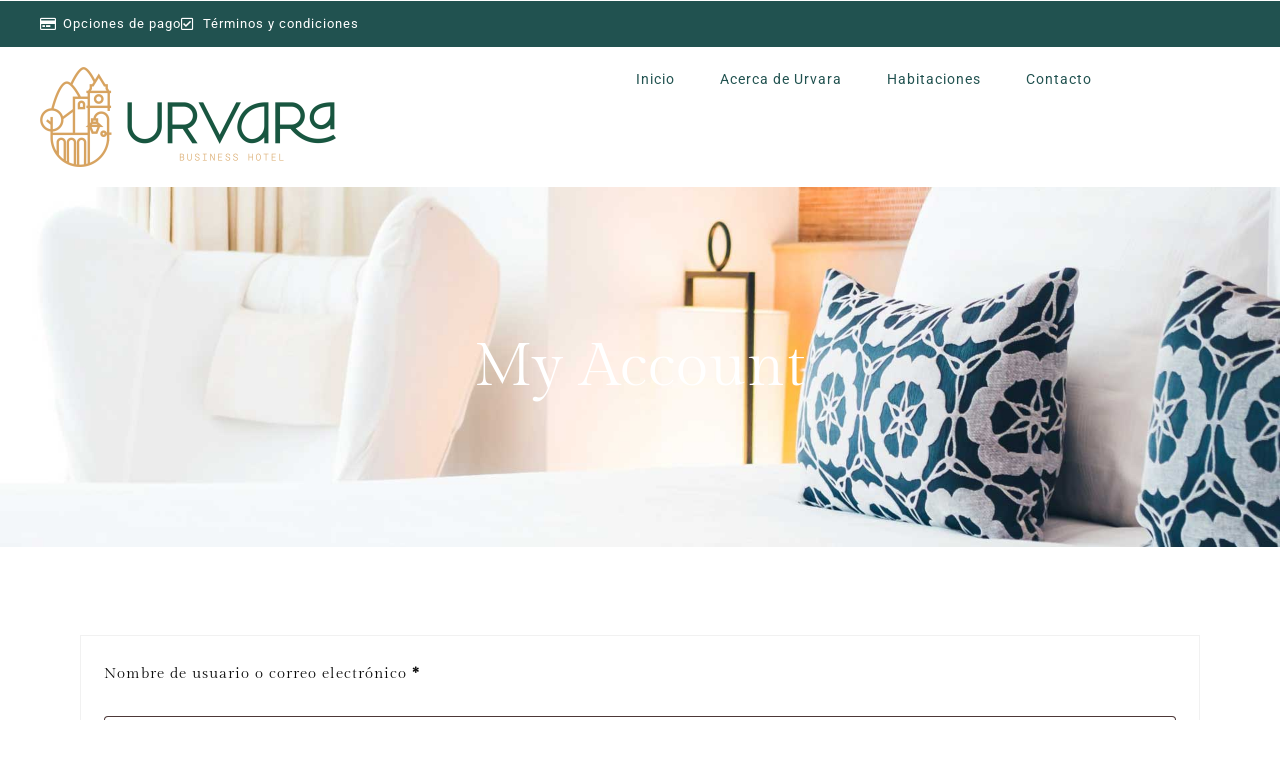

--- FILE ---
content_type: text/css
request_url: https://hotelurvara.com/wp-content/uploads/elementor/css/post-6976.css?ver=1759580542
body_size: 323
content:
.elementor-6976 .elementor-element.elementor-element-1eba2b1f > .elementor-container > .elementor-column > .elementor-widget-wrap{align-content:center;align-items:center;}.elementor-6976 .elementor-element.elementor-element-1eba2b1f:not(.elementor-motion-effects-element-type-background), .elementor-6976 .elementor-element.elementor-element-1eba2b1f > .elementor-motion-effects-container > .elementor-motion-effects-layer{background-image:url("https://hotelurvara.com/wp-content/uploads/2022/03/parallax-13-2.jpeg");background-position:center center;background-repeat:no-repeat;background-size:cover;}.elementor-6976 .elementor-element.elementor-element-1eba2b1f > .elementor-background-overlay{background-color:transparent;background-image:linear-gradient(180deg, #1D1D1D 0%, #1D1D1D7A 100%);opacity:0.45;transition:background 0.3s, border-radius 0.3s, opacity 0.3s;}.elementor-6976 .elementor-element.elementor-element-1eba2b1f{transition:background 0.3s, border 0.3s, border-radius 0.3s, box-shadow 0.3s;margin-top:0px;margin-bottom:0px;padding:140px 0px 140px 0px;}.elementor-6976 .elementor-element.elementor-element-7420c414{text-align:center;}.elementor-6976 .elementor-element.elementor-element-7420c414 .elementor-heading-title{font-size:60px;font-weight:normal;line-height:1em;letter-spacing:1px;color:#FFFFFF;}.elementor-6976 .elementor-element.elementor-element-61ff67d6{margin-top:50px;margin-bottom:50px;}body.elementor-page-6976{padding:0px 0px 0px 0px;}@media(max-width:1024px) and (min-width:768px){.elementor-6976 .elementor-element.elementor-element-7cfc6830{width:100%;}}@media(min-width:1025px){.elementor-6976 .elementor-element.elementor-element-1eba2b1f:not(.elementor-motion-effects-element-type-background), .elementor-6976 .elementor-element.elementor-element-1eba2b1f > .elementor-motion-effects-container > .elementor-motion-effects-layer{background-attachment:scroll;}}@media(max-width:1024px){.elementor-6976 .elementor-element.elementor-element-7420c414{text-align:center;}}@media(max-width:767px){.elementor-6976 .elementor-element.elementor-element-7420c414 .elementor-heading-title{font-size:40px;}}

--- FILE ---
content_type: text/css
request_url: https://hotelurvara.com/wp-content/uploads/elementor/css/post-5346.css?ver=1759267872
body_size: 1270
content:
.elementor-5346 .elementor-element.elementor-element-1ec7df9 > .elementor-container{max-width:1200px;}.elementor-5346 .elementor-element.elementor-element-1ec7df9{margin-top:0px;margin-bottom:0px;padding:0px 0px 0px 0px;}.elementor-5346 .elementor-element.elementor-element-48fd49b > .elementor-element-populated{margin:0px 0px 0px 0px;--e-column-margin-right:0px;--e-column-margin-left:0px;padding:0px 0px 0px 0px;}.elementor-5346 .elementor-element.elementor-element-71e3c7d:not(.elementor-motion-effects-element-type-background), .elementor-5346 .elementor-element.elementor-element-71e3c7d > .elementor-motion-effects-container > .elementor-motion-effects-layer{background-color:#215250;}.elementor-5346 .elementor-element.elementor-element-71e3c7d > .elementor-container{max-width:1200px;}.elementor-5346 .elementor-element.elementor-element-71e3c7d{transition:background 0.3s, border 0.3s, border-radius 0.3s, box-shadow 0.3s;color:#FFFFFF;margin-top:0px;margin-bottom:0px;padding:0px 0px 0px 0px;}.elementor-5346 .elementor-element.elementor-element-71e3c7d > .elementor-background-overlay{transition:background 0.3s, border-radius 0.3s, opacity 0.3s;}.elementor-5346 .elementor-element.elementor-element-71e3c7d .elementor-heading-title{color:#FFFFFF;}.elementor-5346 .elementor-element.elementor-element-71e3c7d a{color:#FFFFFF;}.elementor-5346 .elementor-element.elementor-element-71e3c7d a:hover{color:#DE962E;}.elementor-5346 .elementor-element.elementor-element-9153055 > .elementor-element-populated{margin:0px 0px 0px 0px;--e-column-margin-right:0px;--e-column-margin-left:0px;padding:10px 0px 10px 0px;}.elementor-5346 .elementor-element.elementor-element-08bbdec .elementor-icon-list-item:hover .elementor-icon-list-icon i{color:#DE962E;}.elementor-5346 .elementor-element.elementor-element-08bbdec .elementor-icon-list-item:hover .elementor-icon-list-icon svg{fill:#DE962E;}.elementor-5346 .elementor-element.elementor-element-08bbdec .elementor-icon-list-icon i{transition:color 0.3s;}.elementor-5346 .elementor-element.elementor-element-08bbdec .elementor-icon-list-icon svg{transition:fill 0.3s;}.elementor-5346 .elementor-element.elementor-element-08bbdec{--e-icon-list-icon-size:14px;--icon-vertical-offset:0px;}.elementor-5346 .elementor-element.elementor-element-08bbdec .elementor-icon-list-item > .elementor-icon-list-text, .elementor-5346 .elementor-element.elementor-element-08bbdec .elementor-icon-list-item > a{font-family:"Roboto", Sans-serif;font-size:13px;font-weight:normal;line-height:2em;letter-spacing:1px;}.elementor-5346 .elementor-element.elementor-element-08bbdec .elementor-icon-list-text{color:#FFFFFF;transition:color 0.3s;}.elementor-5346 .elementor-element.elementor-element-08bbdec .elementor-icon-list-item:hover .elementor-icon-list-text{color:#DE962E;}.elementor-5346 .elementor-element.elementor-element-fb2c8a3 > .elementor-element-populated{margin:0px 0px 0px 0px;--e-column-margin-right:0px;--e-column-margin-left:0px;padding:0px 0px 0px 0px;}.elementor-5346 .elementor-element.elementor-element-60d36ba{margin-top:0px;margin-bottom:0px;padding:0px 0px 0px 0px;}.elementor-5346 .elementor-element.elementor-element-84de907 > .elementor-element-populated{margin:0px 0px 0px 0px;--e-column-margin-right:0px;--e-column-margin-left:0px;padding:10px 0px 10px 0px;}.elementor-5346 .elementor-element.elementor-element-8cecb23 .elementor-icon-list-icon i{color:#FFFFFF;transition:color 0.3s;}.elementor-5346 .elementor-element.elementor-element-8cecb23 .elementor-icon-list-icon svg{fill:#FFFFFF;transition:fill 0.3s;}.elementor-5346 .elementor-element.elementor-element-8cecb23 .elementor-icon-list-item:hover .elementor-icon-list-icon i{color:#DE962E;}.elementor-5346 .elementor-element.elementor-element-8cecb23 .elementor-icon-list-item:hover .elementor-icon-list-icon svg{fill:#DE962E;}.elementor-5346 .elementor-element.elementor-element-8cecb23{--e-icon-list-icon-size:14px;--icon-vertical-offset:0px;}.elementor-5346 .elementor-element.elementor-element-8cecb23 .elementor-icon-list-item > .elementor-icon-list-text, .elementor-5346 .elementor-element.elementor-element-8cecb23 .elementor-icon-list-item > a{font-family:"Roboto", Sans-serif;font-size:13px;font-weight:normal;line-height:2em;letter-spacing:1px;}.elementor-5346 .elementor-element.elementor-element-8cecb23 .elementor-icon-list-text{color:#FFFFFF;transition:color 0.3s;}.elementor-5346 .elementor-element.elementor-element-8cecb23 .elementor-icon-list-item:hover .elementor-icon-list-text{color:#DE962E;}.elementor-5346 .elementor-element.elementor-element-461289c > .elementor-element-populated{transition:background 0.3s, border 0.3s, border-radius 0.3s, box-shadow 0.3s;color:#FFFFFF;margin:0px 0px 0px 0px;--e-column-margin-right:0px;--e-column-margin-left:0px;padding:0px 0px 0px 0px;}.elementor-5346 .elementor-element.elementor-element-461289c > .elementor-element-populated > .elementor-background-overlay{transition:background 0.3s, border-radius 0.3s, opacity 0.3s;}.elementor-5346 .elementor-element.elementor-element-461289c .elementor-element-populated .elementor-heading-title{color:#FFFFFF;}.elementor-5346 .elementor-element.elementor-element-461289c .elementor-element-populated a{color:#FFFFFF;}.elementor-5346 .elementor-element.elementor-element-461289c .elementor-element-populated a:hover{color:#DE962E;}.elementor-5346 .elementor-element.elementor-element-d72b31a > .elementor-element-populated{margin:0px 0px 0px 0px;--e-column-margin-right:0px;--e-column-margin-left:0px;padding:10px 0px 10px 0px;}.elementor-5346 .elementor-element.elementor-element-9e1d9be .elementor-icon-list-icon i{color:#FFFFFF;transition:color 0.3s;}.elementor-5346 .elementor-element.elementor-element-9e1d9be .elementor-icon-list-icon svg{fill:#FFFFFF;transition:fill 0.3s;}.elementor-5346 .elementor-element.elementor-element-9e1d9be .elementor-icon-list-item:hover .elementor-icon-list-icon i{color:#DE962E;}.elementor-5346 .elementor-element.elementor-element-9e1d9be .elementor-icon-list-item:hover .elementor-icon-list-icon svg{fill:#DE962E;}.elementor-5346 .elementor-element.elementor-element-9e1d9be{--e-icon-list-icon-size:14px;--icon-vertical-offset:0px;}.elementor-5346 .elementor-element.elementor-element-9e1d9be .elementor-icon-list-item > .elementor-icon-list-text, .elementor-5346 .elementor-element.elementor-element-9e1d9be .elementor-icon-list-item > a{font-family:"Roboto", Sans-serif;font-size:13px;font-weight:normal;line-height:2em;letter-spacing:1px;}.elementor-5346 .elementor-element.elementor-element-9e1d9be .elementor-icon-list-text{color:#FFFFFF;transition:color 0.3s;}.elementor-5346 .elementor-element.elementor-element-9e1d9be .elementor-icon-list-item:hover .elementor-icon-list-text{color:#DE962E;}.elementor-5346 .elementor-element.elementor-element-cddffe5 .elementor-element-populated .elementor-heading-title{color:#FFFFFF;}.elementor-5346 .elementor-element.elementor-element-cddffe5 > .elementor-element-populated{color:#FFFFFF;margin:0px 0px 0px 0px;--e-column-margin-right:0px;--e-column-margin-left:0px;padding:0px 0px 0px 0px;}.elementor-5346 .elementor-element.elementor-element-cddffe5 .elementor-element-populated a{color:#FFFFFF;}.elementor-5346 .elementor-element.elementor-element-cddffe5 .elementor-element-populated a:hover{color:#DE962E;}.elementor-5346 .elementor-element.elementor-element-18a841b:not(.elementor-motion-effects-element-type-background), .elementor-5346 .elementor-element.elementor-element-18a841b > .elementor-motion-effects-container > .elementor-motion-effects-layer{background-color:#FFFFFF;}.elementor-5346 .elementor-element.elementor-element-18a841b > .elementor-container{max-width:1200px;}.elementor-5346 .elementor-element.elementor-element-18a841b{transition:background 0.3s, border 0.3s, border-radius 0.3s, box-shadow 0.3s;margin-top:0px;margin-bottom:0px;padding:20px 0px 20px 0px;}.elementor-5346 .elementor-element.elementor-element-18a841b > .elementor-background-overlay{transition:background 0.3s, border-radius 0.3s, opacity 0.3s;}.elementor-5346 .elementor-element.elementor-element-be55eff > .elementor-element-populated{margin:0px 0px 0px 0px;--e-column-margin-right:0px;--e-column-margin-left:0px;padding:0px 0px 0px 0px;}.elementor-5346 .elementor-element.elementor-element-40696cf{text-align:left;}.elementor-5346 .elementor-element.elementor-element-40696cf img{max-width:426px;}.elementor-5346 .elementor-element.elementor-element-720d61a > .elementor-element-populated{margin:0px 0px 0px 0px;--e-column-margin-right:0px;--e-column-margin-left:0px;padding:0px 0px 0px 0px;}.elementor-5346 .elementor-element.elementor-element-819f212 .nd_elements_navigation_component > div{text-align:right;}.elementor-5346 .elementor-element.elementor-element-819f212 .nd_elements_open_navigation_sidebar_content{float:right;}.elementor-5346 .elementor-element.elementor-element-819f212 .nd_elements_navigation_component ul.menu > li a{padding:0px 20px;font-family:"Roboto", Sans-serif;font-size:14px;font-weight:normal;line-height:1em;letter-spacing:1px;color:#215250;}.elementor-5346 .elementor-element.elementor-element-819f212 .nd_elements_navigation_component div > ul li > ul.sub-menu{width:220px;padding-top:25px;}.elementor-5346 .elementor-element.elementor-element-819f212 .nd_elements_navigation_component div > ul li > ul.sub-menu li > ul.sub-menu{margin-left:220px;}.elementor-5346 .elementor-element.elementor-element-819f212 .nd_elements_navigation_component div > ul li > ul.sub-menu > li a{padding:15px 20px 15px 20px;}.elementor-5346 .elementor-element.elementor-element-819f212 .nd_elements_navigation_component ul.menu > li a:hover{color:#FFFFFF;}.elementor-5346 .elementor-element.elementor-element-819f212 .nd_elements_navigation_component div > ul li > ul.sub-menu li a{font-family:"Roboto", Sans-serif;font-size:14px;font-weight:normal;line-height:1em;letter-spacing:1px;color:#5C5C5C;}.elementor-5346 .elementor-element.elementor-element-819f212 .nd_elements_navigation_component div > ul li > ul.sub-menu > li{border-bottom-width:1px;border-bottom-color:#F1F1F1;background-color:#FDFDFD;}.elementor-5346 .elementor-element.elementor-element-819f212 .nd_elements_navigation_component div > ul li > ul.sub-menu li.menu-item-has-children > a:after{border-color:transparent transparent transparent #5C5C5C;}.elementor-5346 .elementor-element.elementor-element-819f212 .nd_elements_navigation_component div > ul li > ul.sub-menu li a:hover{color:#000000;}.elementor-5346 .elementor-element.elementor-element-819f212 .nd_elements_navigation_component div > ul li > ul.sub-menu > li:hover{background-color:#f9f9f9;}.elementor-5346 .elementor-element.elementor-element-819f212 .nd_elements_navigation_sidebar_content{background-color:#1C1C1C;}.elementor-5346 .elementor-element.elementor-element-1f935a3 > .elementor-element-populated{margin:0px 0px 0px 0px;--e-column-margin-right:0px;--e-column-margin-left:0px;padding:0px 0px 0px 0px;}.elementor-5346 .elementor-element.elementor-element-85b82e9 .elementor-button{background-color:#DE962E;font-family:"Roboto", Sans-serif;font-size:11px;font-weight:bold;line-height:1em;letter-spacing:2px;fill:#FFFFFF;color:#FFFFFF;border-radius:0px 0px 0px 0px;padding:08px 10px 5px 10px;}.elementor-5346 .elementor-element.elementor-element-85b82e9 .elementor-button:hover, .elementor-5346 .elementor-element.elementor-element-85b82e9 .elementor-button:focus{background-color:#C19B76;color:#FFFFFF;}.elementor-5346 .elementor-element.elementor-element-85b82e9 .elementor-button:hover svg, .elementor-5346 .elementor-element.elementor-element-85b82e9 .elementor-button:focus svg{fill:#FFFFFF;}.elementor-5346 .elementor-element.elementor-element-b1911bf:not(.elementor-motion-effects-element-type-background), .elementor-5346 .elementor-element.elementor-element-b1911bf > .elementor-motion-effects-container > .elementor-motion-effects-layer{background-color:var( --e-global-color-primary );}.elementor-5346 .elementor-element.elementor-element-b1911bf > .elementor-container{max-width:1200px;}.elementor-5346 .elementor-element.elementor-element-b1911bf{transition:background 0.3s, border 0.3s, border-radius 0.3s, box-shadow 0.3s;margin-top:0px;margin-bottom:0px;padding:25px 0px 25px 0px;}.elementor-5346 .elementor-element.elementor-element-b1911bf > .elementor-background-overlay{transition:background 0.3s, border-radius 0.3s, opacity 0.3s;}.elementor-5346 .elementor-element.elementor-element-9f647f8 > .elementor-element-populated{margin:0px 0px 0px 0px;--e-column-margin-right:0px;--e-column-margin-left:0px;padding:0px 0px 0px 0px;}.elementor-5346 .elementor-element.elementor-element-8e847b4{text-align:left;}.elementor-5346 .elementor-element.elementor-element-8e847b4 img{max-width:250px;}.elementor-5346 .elementor-element.elementor-element-c0334fa > .elementor-element-populated{margin:0px 0px 0px 0px;--e-column-margin-right:0px;--e-column-margin-left:0px;padding:0px 0px 0px 0px;}.elementor-5346 .elementor-element.elementor-element-81d9d39 .nd_elements_navigation_component > div{text-align:right;}.elementor-5346 .elementor-element.elementor-element-81d9d39 .nd_elements_open_navigation_sidebar_content{float:right;}.elementor-5346 .elementor-element.elementor-element-81d9d39 .nd_elements_navigation_component ul.menu > li a{padding:0px 20px;font-family:"Roboto", Sans-serif;font-size:14px;font-weight:normal;line-height:1em;letter-spacing:1px;color:#215250;}.elementor-5346 .elementor-element.elementor-element-81d9d39 .nd_elements_navigation_component div > ul li > ul.sub-menu{width:220px;padding-top:25px;}.elementor-5346 .elementor-element.elementor-element-81d9d39 .nd_elements_navigation_component div > ul li > ul.sub-menu li > ul.sub-menu{margin-left:220px;}.elementor-5346 .elementor-element.elementor-element-81d9d39 .nd_elements_navigation_component div > ul li > ul.sub-menu > li a{padding:15px 20px 15px 20px;}.elementor-5346 .elementor-element.elementor-element-81d9d39 .nd_elements_navigation_component ul.menu > li a:hover{color:#FFFFFF;}.elementor-5346 .elementor-element.elementor-element-81d9d39 .nd_elements_navigation_component div > ul li > ul.sub-menu li a{font-family:"Roboto", Sans-serif;font-size:14px;font-weight:normal;line-height:1em;letter-spacing:1px;color:#5C5C5C;}.elementor-5346 .elementor-element.elementor-element-81d9d39 .nd_elements_navigation_component div > ul li > ul.sub-menu > li{border-bottom-width:1px;border-bottom-color:#F1F1F1;background-color:#FDFDFD;}.elementor-5346 .elementor-element.elementor-element-81d9d39 .nd_elements_navigation_component div > ul li > ul.sub-menu li.menu-item-has-children > a:after{border-color:transparent transparent transparent #5C5C5C;}.elementor-5346 .elementor-element.elementor-element-81d9d39 .nd_elements_navigation_component div > ul li > ul.sub-menu li a:hover{color:#000000;}.elementor-5346 .elementor-element.elementor-element-81d9d39 .nd_elements_navigation_component div > ul li > ul.sub-menu > li:hover{background-color:#f9f9f9;}.elementor-5346 .elementor-element.elementor-element-81d9d39 .nd_elements_navigation_sidebar_content{background-color:#1C1C1C;}.elementor-5346 .elementor-element.elementor-element-d21f7f2 > .elementor-element-populated{margin:0px 0px 0px 0px;--e-column-margin-right:0px;--e-column-margin-left:0px;padding:0px 0px 0px 0px;}.elementor-5346 .elementor-element.elementor-element-247e32e .elementor-button{background-color:#DE962E;font-family:"Roboto", Sans-serif;font-size:11px;font-weight:bold;line-height:1em;letter-spacing:2px;fill:#FFFFFF;color:#FFFFFF;border-radius:0px 0px 0px 0px;padding:08px 10px 5px 10px;}.elementor-5346 .elementor-element.elementor-element-247e32e .elementor-button:hover, .elementor-5346 .elementor-element.elementor-element-247e32e .elementor-button:focus{background-color:#C19B76;color:#FFFFFF;}.elementor-5346 .elementor-element.elementor-element-247e32e .elementor-button:hover svg, .elementor-5346 .elementor-element.elementor-element-247e32e .elementor-button:focus svg{fill:#FFFFFF;}@media(min-width:768px){.elementor-5346 .elementor-element.elementor-element-84de907{width:37%;}.elementor-5346 .elementor-element.elementor-element-461289c{width:9.999%;}.elementor-5346 .elementor-element.elementor-element-d72b31a{width:23.001%;}.elementor-5346 .elementor-element.elementor-element-cddffe5{width:30%;}.elementor-5346 .elementor-element.elementor-element-be55eff{width:32%;}.elementor-5346 .elementor-element.elementor-element-720d61a{width:57.305%;}.elementor-5346 .elementor-element.elementor-element-1f935a3{width:10%;}.elementor-5346 .elementor-element.elementor-element-9f647f8{width:25%;}.elementor-5346 .elementor-element.elementor-element-c0334fa{width:64.305%;}.elementor-5346 .elementor-element.elementor-element-d21f7f2{width:10%;}}@media(max-width:1024px) and (min-width:768px){.elementor-5346 .elementor-element.elementor-element-9153055{width:100%;}.elementor-5346 .elementor-element.elementor-element-fb2c8a3{width:100%;}.elementor-5346 .elementor-element.elementor-element-be55eff{width:50%;}.elementor-5346 .elementor-element.elementor-element-720d61a{width:50%;}.elementor-5346 .elementor-element.elementor-element-1f935a3{width:100%;}.elementor-5346 .elementor-element.elementor-element-9f647f8{width:50%;}.elementor-5346 .elementor-element.elementor-element-c0334fa{width:50%;}.elementor-5346 .elementor-element.elementor-element-d21f7f2{width:100%;}}@media(max-width:1024px){.elementor-5346 .elementor-element.elementor-element-18a841b{margin-top:-1px;margin-bottom:0px;}.elementor-5346 .elementor-element.elementor-element-40696cf{text-align:center;}.elementor-5346 .elementor-element.elementor-element-720d61a > .elementor-element-populated{padding:20px 0px 20px 0px;}.elementor-5346 .elementor-element.elementor-element-b1911bf{margin-top:-1px;margin-bottom:0px;}.elementor-5346 .elementor-element.elementor-element-8e847b4{text-align:center;}.elementor-5346 .elementor-element.elementor-element-c0334fa > .elementor-element-populated{padding:20px 0px 20px 0px;}}@media(max-width:767px){.elementor-5346 .elementor-element.elementor-element-18a841b{margin-top:-1px;margin-bottom:0px;}.elementor-5346 .elementor-element.elementor-element-819f212 .nd_elements_navigation_component ul.menu > li a{font-size:30px;}.elementor-5346 .elementor-element.elementor-element-819f212 .nd_elements_navigation_component div > ul li > ul.sub-menu li a{font-size:30px;}.elementor-5346 .elementor-element.elementor-element-b1911bf{margin-top:-1px;margin-bottom:0px;}.elementor-5346 .elementor-element.elementor-element-9f647f8{width:75%;}.elementor-5346 .elementor-element.elementor-element-c0334fa{width:25%;}.elementor-5346 .elementor-element.elementor-element-81d9d39 .nd_elements_navigation_component ul.menu > li a{font-size:30px;}.elementor-5346 .elementor-element.elementor-element-81d9d39 .nd_elements_navigation_component div > ul li > ul.sub-menu li a{font-size:30px;}}

--- FILE ---
content_type: text/css
request_url: https://hotelurvara.com/wp-content/uploads/elementor/css/post-5342.css?ver=1759267872
body_size: 1307
content:
.elementor-5342 .elementor-element.elementor-element-ee5ce27:not(.elementor-motion-effects-element-type-background), .elementor-5342 .elementor-element.elementor-element-ee5ce27 > .elementor-motion-effects-container > .elementor-motion-effects-layer{background-color:var( --e-global-color-primary );}.elementor-5342 .elementor-element.elementor-element-ee5ce27 > .elementor-container{max-width:1200px;}.elementor-5342 .elementor-element.elementor-element-ee5ce27{transition:background 0.3s, border 0.3s, border-radius 0.3s, box-shadow 0.3s;margin-top:0px;margin-bottom:0px;padding:40px 0px 40px 0px;}.elementor-5342 .elementor-element.elementor-element-ee5ce27 > .elementor-background-overlay{transition:background 0.3s, border-radius 0.3s, opacity 0.3s;}.elementor-5342 .elementor-element.elementor-element-902358a > .elementor-element-populated{margin:0px 0px 0px 0px;--e-column-margin-right:0px;--e-column-margin-left:0px;padding:25px 0px 25px 0px;}.elementor-5342 .elementor-element.elementor-element-c5386d4 .elementor-heading-title{font-family:"Gilda Display", Sans-serif;font-size:20px;font-weight:normal;line-height:1.2em;letter-spacing:1px;color:var( --e-global-color-secondary );}.elementor-5342 .elementor-element.elementor-element-7533bb9 > .elementor-widget-container{margin:-15px 0px 0px 0px;}.elementor-5342 .elementor-element.elementor-element-7533bb9 .elementor-heading-title{font-family:"Roboto", Sans-serif;font-size:12px;font-weight:300;line-height:2em;letter-spacing:2px;color:#FFFFFF;}.elementor-5342 .elementor-element.elementor-element-35dc4c3 .elementor-heading-title{font-family:"Roboto", Sans-serif;font-size:20px;font-weight:300;line-height:1em;letter-spacing:1px;color:#FFFFFF;}.elementor-5342 .elementor-element.elementor-element-73d8c74 .elementor-heading-title{font-family:"Roboto", Sans-serif;font-size:20px;font-weight:300;line-height:1em;letter-spacing:1px;color:#FFFFFF;}.elementor-5342 .elementor-element.elementor-element-c7eb917 > .elementor-element-populated{margin:0px 0px 0px 0px;--e-column-margin-right:0px;--e-column-margin-left:0px;padding:25px 0px 25px 0px;}.elementor-5342 .elementor-element.elementor-element-0b0aad2 .elementor-heading-title{font-family:"Gilda Display", Sans-serif;font-size:20px;font-weight:normal;line-height:1.2em;letter-spacing:1px;color:#FFFFFF;}.elementor-5342 .elementor-element.elementor-element-2d0adf8 > .elementor-widget-container{margin:-15px 0px 0px 0px;}.elementor-5342 .elementor-element.elementor-element-2d0adf8 .elementor-heading-title{font-family:"Roboto", Sans-serif;font-size:12px;font-weight:300;line-height:2em;letter-spacing:2px;color:#A3A3A3;}.elementor-5342 .elementor-element.elementor-element-e4fd3cc{--grid-template-columns:repeat(0, auto);--icon-size:20px;--grid-column-gap:0px;--grid-row-gap:0px;}.elementor-5342 .elementor-element.elementor-element-e4fd3cc .elementor-widget-container{text-align:left;}.elementor-5342 .elementor-element.elementor-element-e4fd3cc > .elementor-widget-container{margin:-10px 0px 0px 0px;padding:0px 0px 0px 0px;}.elementor-5342 .elementor-element.elementor-element-e4fd3cc .elementor-social-icon{background-color:#FFFFFF00;}.elementor-5342 .elementor-element.elementor-element-e4fd3cc .elementor-social-icon i{color:#FFFFFF;}.elementor-5342 .elementor-element.elementor-element-e4fd3cc .elementor-social-icon svg{fill:#FFFFFF;}.elementor-5342 .elementor-element.elementor-element-bed6a1d > .elementor-element-populated{margin:0px 0px 0px 0px;--e-column-margin-right:0px;--e-column-margin-left:0px;padding:25px 0px 0px 0px;}.elementor-5342 .elementor-element.elementor-element-b593bd3 .elementor-heading-title{font-family:"Gilda Display", Sans-serif;font-size:20px;font-weight:normal;line-height:1.2em;letter-spacing:1px;color:#FFFFFF;}.elementor-5342 .elementor-element.elementor-element-7a63de7 > .elementor-widget-container{margin:-15px 0px 0px 0px;}.elementor-5342 .elementor-element.elementor-element-7a63de7 .elementor-heading-title{font-family:"Roboto", Sans-serif;font-size:12px;font-weight:300;line-height:2em;letter-spacing:2px;color:#A3A3A3;}.elementor-5342 .elementor-element.elementor-element-a783af2 .nd_elements_cf7_component input[type="text"]{text-align:left;padding:12px 30px 12px 30px;width:100%;color:#A3A3A3 !important;background-color:var( --e-global-color-primary );border-color:#F1F1F100;border-radius:0px;}.elementor-5342 .elementor-element.elementor-element-a783af2 .nd_elements_cf7_component input[type="email"]{text-align:left;padding:12px 30px 12px 30px;width:100%;color:#A3A3A3 !important;background-color:var( --e-global-color-primary );border-color:#F1F1F100;border-radius:0px;}.elementor-5342 .elementor-element.elementor-element-a783af2 .nd_elements_cf7_component input[type="url"]{text-align:left;padding:12px 30px 12px 30px;width:100%;color:#A3A3A3 !important;background-color:var( --e-global-color-primary );border-color:#F1F1F100;border-radius:0px;}.elementor-5342 .elementor-element.elementor-element-a783af2 .nd_elements_cf7_component input[type="tel"]{text-align:left;padding:12px 30px 12px 30px;width:100%;color:#A3A3A3 !important;background-color:var( --e-global-color-primary );border-color:#F1F1F100;border-radius:0px;}.elementor-5342 .elementor-element.elementor-element-a783af2 .nd_elements_cf7_component input[type="number"]{text-align:left;padding:12px 30px 12px 30px;width:100%;color:#A3A3A3 !important;background-color:var( --e-global-color-primary );border-color:#F1F1F100;border-radius:0px;}.elementor-5342 .elementor-element.elementor-element-a783af2 .nd_elements_cf7_component input[type="date"]{text-align:left;padding:12px 30px 12px 30px;width:100%;color:#A3A3A3 !important;background-color:var( --e-global-color-primary );border-color:#F1F1F100;border-radius:0px;}.elementor-5342 .elementor-element.elementor-element-a783af2 .nd_elements_cf7_component input[type="file"]{text-align:left;padding:12px 30px 12px 30px;width:100%;color:#A3A3A3 !important;background-color:var( --e-global-color-primary );border-color:#F1F1F100;border-radius:0px;}.elementor-5342 .elementor-element.elementor-element-a783af2 .nd_elements_cf7_component input[type="password"]{text-align:left;padding:12px 30px 12px 30px;width:100%;color:#A3A3A3 !important;background-color:var( --e-global-color-primary );border-color:#F1F1F100;border-radius:0px;}.elementor-5342 .elementor-element.elementor-element-a783af2 .nd_elements_cf7_component select{text-align:left;padding:12px 30px 12px 30px;width:100%;color:#A3A3A3 !important;background-color:var( --e-global-color-primary );border-color:#F1F1F100;border-radius:0px;}.elementor-5342 .elementor-element.elementor-element-a783af2 .nd_elements_cf7_component textarea{text-align:left;padding:12px 30px 12px 30px;width:100%;color:#A3A3A3 !important;background-color:var( --e-global-color-primary );border-color:#F1F1F100;border-radius:0px;}.elementor-5342 .elementor-element.elementor-element-a783af2 
					.nd_elements_cf7_component input[type="text"],
					.nd_elements_cf7_component input[type="email"],
					.nd_elements_cf7_component input[type="url"],
					.nd_elements_cf7_component input[type="tel"],
					.nd_elements_cf7_component input[type="number"],
					.nd_elements_cf7_component input[type="date"],
					.nd_elements_cf7_component input[type="file"],
					.nd_elements_cf7_component input[type="password"],
					.nd_elements_cf7_component select,
					.nd_elements_cf7_component textarea{font-family:"Roboto", Sans-serif;font-size:14px;font-weight:300;line-height:1em;letter-spacing:1px;}.elementor-5342 .elementor-element.elementor-element-a783af2 .nd_elements_cf7_component input[type="text"]::-webkit-input-placeholder{color:#A3A3A3 !important;}.elementor-5342 .elementor-element.elementor-element-a783af2 .nd_elements_cf7_component input[type="email"]::-webkit-input-placeholder{color:#A3A3A3 !important;}.elementor-5342 .elementor-element.elementor-element-a783af2 .nd_elements_cf7_component input[type="url"]::-webkit-input-placeholder{color:#A3A3A3 !important;}.elementor-5342 .elementor-element.elementor-element-a783af2 .nd_elements_cf7_component input[type="tel"]::-webkit-input-placeholder{color:#A3A3A3 !important;}.elementor-5342 .elementor-element.elementor-element-a783af2 .nd_elements_cf7_component input[type="number"]::-webkit-input-placeholder{color:#A3A3A3 !important;}.elementor-5342 .elementor-element.elementor-element-a783af2 .nd_elements_cf7_component input[type="date"]::-webkit-input-placeholder{color:#A3A3A3 !important;}.elementor-5342 .elementor-element.elementor-element-a783af2 .nd_elements_cf7_component input[type="file"]::-webkit-input-placeholder{color:#A3A3A3 !important;}.elementor-5342 .elementor-element.elementor-element-a783af2 .nd_elements_cf7_component input[type="password"]::-webkit-input-placeholder{color:#A3A3A3 !important;}.elementor-5342 .elementor-element.elementor-element-a783af2 .nd_elements_cf7_component select::-webkit-input-placeholder{color:#A3A3A3 !important;}.elementor-5342 .elementor-element.elementor-element-a783af2 .nd_elements_cf7_component textarea::-webkit-input-placeholder{color:#A3A3A3 !important;}.elementor-5342 .elementor-element.elementor-element-a783af2 .nd_elements_cf7_component input[type="text"]:hover{color:#A3A3A3 !important;background-color:#151516;border-color:#F1F1F100;border-radius:0px;}.elementor-5342 .elementor-element.elementor-element-a783af2 .nd_elements_cf7_component input[type="email"]:hover{color:#A3A3A3 !important;background-color:#151516;border-color:#F1F1F100;border-radius:0px;}.elementor-5342 .elementor-element.elementor-element-a783af2 .nd_elements_cf7_component input[type="url"]:hover{color:#A3A3A3 !important;background-color:#151516;border-color:#F1F1F100;border-radius:0px;}.elementor-5342 .elementor-element.elementor-element-a783af2 .nd_elements_cf7_component input[type="tel"]:hover{color:#A3A3A3 !important;background-color:#151516;border-color:#F1F1F100;border-radius:0px;}.elementor-5342 .elementor-element.elementor-element-a783af2 .nd_elements_cf7_component input[type="number"]:hover{color:#A3A3A3 !important;background-color:#151516;border-color:#F1F1F100;border-radius:0px;}.elementor-5342 .elementor-element.elementor-element-a783af2 .nd_elements_cf7_component input[type="date"]:hover{color:#A3A3A3 !important;background-color:#151516;border-color:#F1F1F100;border-radius:0px;}.elementor-5342 .elementor-element.elementor-element-a783af2 .nd_elements_cf7_component input[type="file"]:hover{color:#A3A3A3 !important;background-color:#151516;border-color:#F1F1F100;border-radius:0px;}.elementor-5342 .elementor-element.elementor-element-a783af2 .nd_elements_cf7_component input[type="password"]:hover{color:#A3A3A3 !important;background-color:#151516;border-color:#F1F1F100;border-radius:0px;}.elementor-5342 .elementor-element.elementor-element-a783af2 .nd_elements_cf7_component select:hover{color:#A3A3A3 !important;background-color:#151516;border-color:#F1F1F100;border-radius:0px;}.elementor-5342 .elementor-element.elementor-element-a783af2 .nd_elements_cf7_component textarea:hover{color:#A3A3A3 !important;background-color:#151516;border-color:#F1F1F100;border-radius:0px;}.elementor-5342 .elementor-element.elementor-element-a783af2 .nd_elements_cf7_component input[type="submit"]{font-family:"Roboto", Sans-serif;font-size:11px;font-weight:bold;line-height:1em;letter-spacing:2px;padding:15px 30px 15px 30px;width:100%;color:#ffffff;background-color:var( --e-global-color-secondary );border-width:0px 0px 0px 0px;border-color:#F1F1F100;border-radius:0px;}.elementor-5342 .elementor-element.elementor-element-a783af2 .nd_elements_cf7_component input[type="submit"]:hover{color:#000000;background-color:#ffffff;border-width:0px 0px 0px 0px;border-color:#F1F1F100;border-radius:0px;}.elementor-5342 .elementor-element.elementor-element-662e799:not(.elementor-motion-effects-element-type-background), .elementor-5342 .elementor-element.elementor-element-662e799 > .elementor-motion-effects-container > .elementor-motion-effects-layer{background-color:var( --e-global-color-secondary );}.elementor-5342 .elementor-element.elementor-element-662e799 > .elementor-container{max-width:1200px;}.elementor-5342 .elementor-element.elementor-element-662e799{transition:background 0.3s, border 0.3s, border-radius 0.3s, box-shadow 0.3s;}.elementor-5342 .elementor-element.elementor-element-662e799 > .elementor-background-overlay{transition:background 0.3s, border-radius 0.3s, opacity 0.3s;}.elementor-5342 .elementor-element.elementor-element-d13df18 > .elementor-element-populated{margin:0px 0px 0px 0px;--e-column-margin-right:0px;--e-column-margin-left:0px;padding:025px 0px 25px 0px;}.elementor-5342 .elementor-element.elementor-element-fb4c941 .nd_elements_navigation_component > div{text-align:left;}.elementor-5342 .elementor-element.elementor-element-fb4c941 .nd_elements_open_navigation_sidebar_content{float:left;}.elementor-5342 .elementor-element.elementor-element-fb4c941 .nd_elements_navigation_component ul.menu > li a{padding:0px 10px;color:#FFFFFF;}.elementor-5342 .elementor-element.elementor-element-fb4c941 .nd_elements_navigation_component div > ul li > ul.sub-menu{width:200px;padding-top:20px;}.elementor-5342 .elementor-element.elementor-element-fb4c941 .nd_elements_navigation_component div > ul li > ul.sub-menu li > ul.sub-menu{margin-left:200px;}.elementor-5342 .elementor-element.elementor-element-fb4c941 .nd_elements_navigation_component div > ul li > ul.sub-menu > li a{padding:15px 20px 15px 20px;}.elementor-5342 .elementor-element.elementor-element-fb4c941 .nd_elements_navigation_component ul.menu > li a:hover{color:#000000;}.elementor-5342 .elementor-element.elementor-element-fb4c941 .nd_elements_navigation_component div > ul li > ul.sub-menu > li{border-bottom-width:1px;border-bottom-color:#000000;background-color:#ffffff;}.elementor-5342 .elementor-element.elementor-element-fb4c941 .nd_elements_navigation_component div > ul li > ul.sub-menu li a{color:#000000;}.elementor-5342 .elementor-element.elementor-element-fb4c941 .nd_elements_navigation_component div > ul li > ul.sub-menu li.menu-item-has-children > a:after{border-color:transparent transparent transparent #000000;}.elementor-5342 .elementor-element.elementor-element-fb4c941 .nd_elements_navigation_component div > ul li > ul.sub-menu li a:hover{color:#000000;}.elementor-5342 .elementor-element.elementor-element-fb4c941 .nd_elements_navigation_component div > ul li > ul.sub-menu > li:hover{background-color:#f9f9f9;}.elementor-5342 .elementor-element.elementor-element-fb4c941 .nd_elements_navigation_sidebar_content{background-color:#000000;}.elementor-5342 .elementor-element.elementor-element-e05332a > .elementor-element-populated{padding:0px 0px -20px 0px;}.elementor-5342 .elementor-element.elementor-element-34d1674 > .elementor-widget-container{margin:0px 0px 0px 0px;padding:0px 0px 0px 0px;}.elementor-5342 .elementor-element.elementor-element-34d1674{text-align:right;}.elementor-5342 .elementor-element.elementor-element-34d1674 img{width:370px;max-width:100%;height:55px;}@media(max-width:1024px) and (min-width:768px){.elementor-5342 .elementor-element.elementor-element-902358a{width:100%;}.elementor-5342 .elementor-element.elementor-element-c7eb917{width:100%;}.elementor-5342 .elementor-element.elementor-element-bed6a1d{width:100%;}.elementor-5342 .elementor-element.elementor-element-d13df18{width:100%;}.elementor-5342 .elementor-element.elementor-element-e05332a{width:100%;}}@media(max-width:1024px){.elementor-5342 .elementor-element.elementor-element-c5386d4{text-align:center;}.elementor-5342 .elementor-element.elementor-element-7533bb9{text-align:center;}.elementor-5342 .elementor-element.elementor-element-35dc4c3{text-align:center;}.elementor-5342 .elementor-element.elementor-element-73d8c74{text-align:center;}.elementor-5342 .elementor-element.elementor-element-0b0aad2{text-align:center;}.elementor-5342 .elementor-element.elementor-element-2d0adf8{text-align:center;}.elementor-5342 .elementor-element.elementor-element-e4fd3cc .elementor-widget-container{text-align:center;}.elementor-5342 .elementor-element.elementor-element-b593bd3{text-align:center;}.elementor-5342 .elementor-element.elementor-element-7a63de7{text-align:center;}.elementor-5342 .elementor-element.elementor-element-a783af2 > .elementor-widget-container{padding:0px 100px 0px 100px;}.elementor-5342 .elementor-element.elementor-element-a783af2 .nd_elements_cf7_component input[type="text"]{width:100%;}.elementor-5342 .elementor-element.elementor-element-a783af2 .nd_elements_cf7_component input[type="email"]{width:100%;}.elementor-5342 .elementor-element.elementor-element-a783af2 .nd_elements_cf7_component input[type="url"]{width:100%;}.elementor-5342 .elementor-element.elementor-element-a783af2 .nd_elements_cf7_component input[type="tel"]{width:100%;}.elementor-5342 .elementor-element.elementor-element-a783af2 .nd_elements_cf7_component input[type="number"]{width:100%;}.elementor-5342 .elementor-element.elementor-element-a783af2 .nd_elements_cf7_component input[type="date"]{width:100%;}.elementor-5342 .elementor-element.elementor-element-a783af2 .nd_elements_cf7_component input[type="file"]{width:100%;}.elementor-5342 .elementor-element.elementor-element-a783af2 .nd_elements_cf7_component input[type="password"]{width:100%;}.elementor-5342 .elementor-element.elementor-element-a783af2 .nd_elements_cf7_component select{width:100%;}.elementor-5342 .elementor-element.elementor-element-a783af2 .nd_elements_cf7_component textarea{width:100%;}.elementor-5342 .elementor-element.elementor-element-a783af2 .nd_elements_cf7_component input[type="submit"]{width:100%;}.elementor-5342 .elementor-element.elementor-element-34d1674{text-align:center;}}@media(max-width:767px){.elementor-5342 .elementor-element.elementor-element-c5386d4 .elementor-heading-title{font-size:20px;}.elementor-5342 .elementor-element.elementor-element-0b0aad2 .elementor-heading-title{font-size:20px;}.elementor-5342 .elementor-element.elementor-element-b593bd3 .elementor-heading-title{font-size:20px;}.elementor-5342 .elementor-element.elementor-element-a783af2 > .elementor-widget-container{padding:0px 10px 0px 10px;}.elementor-5342 .elementor-element.elementor-element-a783af2 .nd_elements_cf7_component input[type="text"]{width:100%;}.elementor-5342 .elementor-element.elementor-element-a783af2 .nd_elements_cf7_component input[type="email"]{width:100%;}.elementor-5342 .elementor-element.elementor-element-a783af2 .nd_elements_cf7_component input[type="url"]{width:100%;}.elementor-5342 .elementor-element.elementor-element-a783af2 .nd_elements_cf7_component input[type="tel"]{width:100%;}.elementor-5342 .elementor-element.elementor-element-a783af2 .nd_elements_cf7_component input[type="number"]{width:100%;}.elementor-5342 .elementor-element.elementor-element-a783af2 .nd_elements_cf7_component input[type="date"]{width:100%;}.elementor-5342 .elementor-element.elementor-element-a783af2 .nd_elements_cf7_component input[type="file"]{width:100%;}.elementor-5342 .elementor-element.elementor-element-a783af2 .nd_elements_cf7_component input[type="password"]{width:100%;}.elementor-5342 .elementor-element.elementor-element-a783af2 .nd_elements_cf7_component select{width:100%;}.elementor-5342 .elementor-element.elementor-element-a783af2 .nd_elements_cf7_component textarea{width:100%;}.elementor-5342 .elementor-element.elementor-element-a783af2 .nd_elements_cf7_component input[type="submit"]{width:100%;}.elementor-5342 .elementor-element.elementor-element-d13df18 > .elementor-element-populated{padding:20px 20px 0px 20px;}}